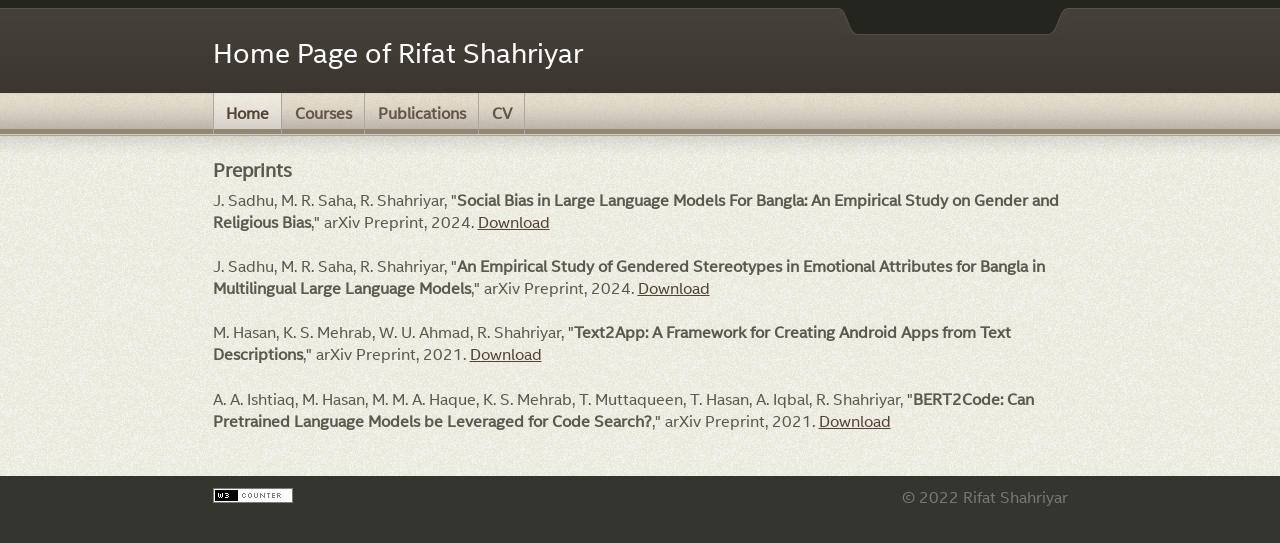

--- FILE ---
content_type: text/html; charset=utf-8
request_url: https://rifatshahriyar.github.io/preprints.html
body_size: 804
content:
<!DOCTYPE html PUBLIC "-//W3C//DTD XHTML 1.0 Transitional//EN" "http://www.w3.org/TR/xhtml1/DTD/xhtml1-transitional.dtd">
<html xmlns="http://www.w3.org/1999/xhtml" dir="ltr">
<head>
	<meta http-equiv="content-type" content="text/html; charset=UTF-8"/>
	<meta name="description" content=""/>
	<meta name="keywords" content="" />
	<meta name="author" content="" />
	<link rel="stylesheet" type="text/css" href="2style.css" media="screen" />
	<title>Home Page of Rifat Shahriyar</title>
</head>
<body>
<div id="header">
	<div class="center_wrapper">		
		<div id="toplinks">
			<div id="toplinks_inner">			
			</div>
		</div>
		<div class="clearer">&nbsp;</div>

		<div id="site_title">
			<h2><a href="#">Home Page of Rifat Shahriyar</span></a></h2>			
		</div>

	</div>
</div>

<div id="navigation">
	<div class="center_wrapper">	
		<ul>
			<li class="current_page_item"><a href="index.html">Home</a></li>
			<li><a href="courses.html">Courses</a></li>
			<li><a href="research.html">Publications</a></li>
			<li><a href="files/CV_Rifat_Shahriyar.pdf" target="_blank">CV</a></li>                  		
		</ul>
		<div class="clearer">&nbsp;</div>
	</div>
</div>

<div id="main_wrapper_outer">
	<div id="main_wrapper_inner">
		<div class="center_wrapper">
			
				<div id="main_content">

<h6>Preprints</h6>
<p>
J. Sadhu, M. R. Saha, R. Shahriyar, "<b>Social Bias in Large Language Models For Bangla: An Empirical Study on Gender and Religious Bias</b>," arXiv Preprint, 2024. <a href="https://arxiv.org/abs/2407.03536" target="_blank">Download</a>
</p>

<p>
J. Sadhu, M. R. Saha, R. Shahriyar, "<b>An Empirical Study of Gendered Stereotypes in Emotional Attributes for Bangla in Multilingual Large Language Models</b>," arXiv Preprint, 2024. <a href="https://arxiv.org/abs/2407.06432" target="_blank">Download</a>
</p>

<p>
M. Hasan, K. S. Mehrab, W. U. Ahmad, R. Shahriyar, "<b>Text2App: A Framework for Creating Android Apps from Text Descriptions</b>," arXiv Preprint, 2021. <a href="https://arxiv.org/abs/2104.08301" target="_blank">Download</a>
</p>

<p>
A. A. Ishtiaq, M. Hasan, M. M. A. Haque, K. S. Mehrab, T. Muttaqueen, T. Hasan, A. Iqbal, R. Shahriyar, "<b>BERT2Code: Can Pretrained Language Models be Leveraged for Code Search?</b>," arXiv Preprint, 2021. <a href="https://arxiv.org/abs/2104.08017" target="_blank">Download</a>
</p>


			
				
				</div>
			</div>		
			
			<div class="clearer">&nbsp;</div>	
	</div>
</div>

<div id="footer">
	<div class="center_wrapper">

		<div class="left">
			<script src="https://www.w3counter.com/tracker.js?id=133028"></script>
			</div>
		<div class="right">
			&copy; 2022 Rifat Shahriyar
		</div>
		
		<div class="clearer">&nbsp;</div>

	</div>
</div>

</body>
</html>


--- FILE ---
content_type: text/css; charset=utf-8
request_url: https://rifatshahriyar.github.io/2style.css
body_size: 2649
content:
/*  
Template name: Emplode
Template URI: http://templates.arcsin.se/emplode-website-template/
Release date: 2008-12-19
Description: A clean and simple two-column template.
Author: Viktor Persson
Author URI: http://arcsin.se/

This template is licensed under a Creative Commons Attribution 2.5 License:
http://templates.arcsin.se/license/
*/


/* 
   Reset (http://meyerweb.com/eric/tools/css/reset/)
------------------------------------------------------------------- */

html, body, div, span, applet, object, iframe, h1, h2, h3, h4, h5, h6, p, 
blockquote, pre, a, abbr, acronym, address, big, cite, code, del, dfn, em, font, 
img, ins, kbd, q, s, samp, small, strike, strong, sub, tt, var, b, u, i, 
center, dl, dt, dd, ol, ul, li, fieldset, form, label, legend, table, caption, 
tbody, tfoot, thead, tr, th, td { margin: 0; padding: 0; border: 0; outline: 0; 
font-size: 100%; vertical-align: baseline; background: transparent; } body { 
line-height: 1; } ol, ul { list-style: none; } blockquote, q { quotes: none; } 
blockquote:before, blockquote:after, q:before, q:after { content: ''; content: 
none; } :focus { outline: 0; } ins { text-decoration: none; } del { text-decoration: line-through; }
table { border-collapse: collapse; border-spacing: 0; }

@font-face {
  font-family: 'Intel-Clear';
  font-style: normal;
  src:  url('intel-clear-latin.woff2') format('woff2');
}

html {
	font-size: 70%;  /* reset 1em to 10px */
	height: 100%;
}

body {
	background: #353530;
	color: #5A5A50; 
        font-family: 'Intel-Clear', sans-serif;
        /*font-family: "Trebuchet MS", Helvetica, sans-serif;*/
        /*font-family: Optima, Segoe, 'Segoe UI', Candara, Calibri, Arial, sans-serif;*/
        /*font-family: Candara, Calibri, Segoe, 'Segoe UI', Optima, Arial, sans-serif;*/
	font-size: 16px;
	font-style: normal;
	font-variant: normal;
	font-weight: 400;
	line-height: 1.25; /*20px; */
        height: 100%;
	padding-bottom: 1px; /* force scrollbars */
}


/* 
   Typography 
------------------------------------------------------------------- */

p {
	line-height: 1.4em;
	padding: 0.2em 0 1.2em;
}

h1 {font: normal 2em 'Intel-Clear', sans-serif;}
h2 {font: normal 1.75em 'Intel-Clear', sans-serif;}
h3 {font: normal 1.5em 'Intel-Clear', sans-serif;}
h4 {font: normal 1.4em 'Intel-Clear', sans-serif;}
h5 {font: normal 1.3em 'Intel-Clear', sans-serif;}
h6 {font: bold  1.2em 'Intel-Clear', sans-serif;}

h1,h2,h3,h4,h5,h6 {margin-bottom: 0.2em;}

blockquote {
	background: #F6F6F2 url('img/backgrounds.gif') no-repeat 0 -414px;
	border-bottom: 1px solid #E0E0D4;
	border-top: 1px solid #E0E0D4;
	color: #332;
	display: block;
	margin: 0.6em 0 1.6em;
	padding: 0.8em 1em 0.2em 46px;
}


/* 
   Tables
------------------------------------------------------------------- */

table.data_table {
	border: 1px solid #CCB;
	margin-bottom: 2em;
	width: 100%;
}
table.data_table th {
	background: url('img/grain_dark.gif');
	border: 1px solid #CCB;
	color: #555;
	text-align: left;
}
table.data_table tr {border-bottom: 1px solid #DDD;}
table.data_table td, table th {padding: 10px;}
table.data_table td {
	background: url('img/grain_light.gif');
	border: 1px solid #DDC;
}


/* 
   Lists
------------------------------------------------------------------- */

dl {margin-bottom: 2em;}
dt,dd {padding: 8px 10px;}
dt {
	background: url('img/grain_dark.gif');
	border-bottom: 1px solid #CCB;
	color: #555;
	font-weight: bold;
}
dd {
	background: url('img/grain_light.gif');
	border-bottom: 1px solid #DDC;
	padding-left: 16px;
}


/* 
   Links 
------------------------------------------------------------------- */

a {color: #543;}
a:hover {
	color: #C40;
	text-decoration: underline;
}


/* 
   Forms 
------------------------------------------------------------------- */

fieldset {
	border-left: 1px solid #CCB;
	border-right: 1px solid #CCB;
	margin: 1em 0 1.2em;
}

input, textarea, select {
	background-color: #FFF;
	border-color: #777 #CCC #CCC #777;
	border-style: solid;
	border-width: 1px;
	font: normal 1em 'Intel-Clear', sans-serif;
	padding: 4px;
}

input.button {
	background: #E9E8E8 url('img/backgrounds.gif') repeat-x 0 -366px;
	border: 1px solid #888;
	border-color: #BBB #888 #888 #CCC;		
	color: #444;
	cursor: pointer;
	font: normal 1em 'Intel-Clear', sans-serif;
	margin-top: 5px;
	padding: 6px;
	width: auto;
}
input:focus,input:active,textarea:focus,textarea:active,select:focus,select:active,input.button:hover,input.button:focus {background: #FFFFF5;}
input.button:hover, input.button:focus {
	color: #123;
	cursor: pointer;
}

textarea {overflow: auto;}

input.image {
	border: 0;
	padding: 0;
}

/* Specific */

.form_row {
	background: url('img/grain_light.gif');
	border-bottom: 1px solid #E1E1D5;
	padding: 10px 0;
}
.form_required {font-weight: bold;}
.form_row_submit, .legend {
	background: url('img/grain_dark.gif');
	border-bottom: 1px solid #CCB;
	border-top: 1px solid #CCB;
	padding: 4px 0 8px;
}
.legend {padding: 8px 18px 6px;}
.form_property, .form_value {float: left;}
.form_property {
	font-size: 1.1em;
	text-align: right;
	width: 110px;
}
.form_value {padding-left: 24px;}
.form_row_submit .form_value {padding-left: 132px;}


/* 
   Images 
------------------------------------------------------------------- */

img.bordered {
	background-color: #FFF;
	border: 1px solid #DDD;
	padding: 3px;
}

img.left {margin: 0 15px 12px 0;}
img.right {margin: 0 0 15px 12px;}


/* 
   Floats
------------------------------------------------------------------- */

.left {float: left;}
.right {float: right;}

.clear,.clearer {clear: both;}
.clearer {
	display: block;
	font-size: 0;
	line-height: 0;	
}


/* 
   Misc 
------------------------------------------------------------------- */

.content_separator, .archive_separator {
	background: #D6D6C6;
	clear: both;
	color: #FFE;
	display: block;
	font-size: 0;
	height: 1px;
	line-height: 0;
	margin: 12px 0 24px;
}
.archive_separator {margin: 0 0 12px;}


/* 
   Layout 
------------------------------------------------------------------- */

/* General */
.center_wrapper {
	margin: 0 auto;
	width: 855px;
}

#header {
	background: #35322B url('img/backgrounds.gif') repeat-x 0 0;
	padding-top: 8px;
}

.bottomspace {
	height: 125px;
}

.bottomspace_medium {
	height: 160px;
}
.bottomspace_large {
	height: 320px;
}


/* Toplinks */
#toplinks {
	background: #353530 url('img/toplinks.gif') no-repeat left top;
	color: #554;
	float: right;
	font-size: 0.9em;
	height: 27px;
	width: 230px;
}
#toplinks_inner {
	padding-top: 3px;
	text-align: center;
}
#toplinks a {color: #887;}
#toplinks a:hover {color: #DDC;}

/* Site title */
#site_title {
	color: #998;
	padding: 0 0 16px;
}
#site_title a {
	color: #FFF;
	text-decoration: none;
}
#site_title a:hover {color: #FFB;}
#site_title h1 span {color: #CCB;}


/* Navigation */
#navigation ul, #navigation li {display: inline;}
#navigation li {display: inline;}
#navigation, #navigation a {background: #958573 url('img/backgrounds.gif') repeat-x 0 -222px;}
#navigation a {
	border-right: 1px solid #AFA69C;
	color: #654;
	float: left;
	font: bold 1em 'Intel-Clear', sans-serif;
	margin-right: 1px;
	padding: 10px 12px;
	text-align: center;
	text-decoration: none;
}
#navigation li:first-child a {border-left: 1px solid #AFA69C;}
#navigation a:hover,#navigation li.current_page_item a {
	background-position: 0 -294px;
	color: #543;
}


/* Main */
#main_wrapper_outer {
background: url('img/grain.gif');
}
#main_wrapper_inner {
	background: url('img/main_wrapper_inner.gif') repeat-x left top;
	line-height: 1.4em;
	padding: 24px 0;
}
#main {
	font: normal 0.9em;
	width: 540px;
}

#main ol, #main ul {margin: 0 0 1.2em 1.6em;}
#main ul li {list-style: disc;}
#main ol li {list-style: decimal;}
#main li {padding: 2px 0;}


/* Sidebar */
#sidebar {
	color: #665;
	width: 286px;
	border-left: 1px solid #CCB;
}
#sidebar_content {padding-left: 25px;}
#sidebar a {color: #665;}
#sidebar a:hover {color: #C40;}


/* Dashboard */
#dashboard {
	background: #DDD url('img/grain_dark.gif');
	border-top: 1px dashed #C0C0B0;
}
#dashboard_content {padding: 16px 0 22px;}

#dashboard .col3 {width: 255px;}
#dashboard .col3mid {width: 337px;}
#dashboard .col3mid .col3_content {
	border-left: 1px solid #CCB;
	border-right: 1px solid #CCB;
	padding: 0 20px;
	margin: 0 20px;
}

#dashboard li {
	color: #887;
	padding: 5px 0;
}
#dashboard li {border-top: 1px dashed #C6C6B6;}
#dashboard li a {
	color: #606050;
	text-decoration: none;
}
#dashboard li a:hover {
	color: #332;
	text-decoration: underline;
}


/* Footer links */
#footer {
	color: #AA9;
	padding: 12px 0;
}
#footer a {color: #BBA;}
#footer .right, #footer .right a {
	color: #777;
	text-decoration: none;
}
#footer a:hover {color: #CCB;}


/* 
   Posts 
------------------------------------------------------------------- */

.post {margin-bottom: 24px;}

.post_title a,.post_date a {text-decoration: none;}
.post_date a:hover,.post_meta a:hover {text-decoration: underline;}

.post_date {
	color: #777;
	margin-bottom: 14px;
}
.post_date a {color: #444;}

.post_meta {
	background: url('img/grain_light.gif');
	border: 1px solid #E5E5D5;
	color: #776;
	font-size: 0.9em;
	padding: 8px 10px;
}
.post_meta a {color: #665;}
.post_meta a:hover {color: #001;}

/* Archives */
.archive_pagination {margin-bottom: 1.6em;}
.archive_post {margin-bottom: 1em;}
.archive_post_date {
	background: url('img/grain_light.gif');
	border-bottom: 1px solid #C5C5B5;
	border-right: 1px solid #CFCFBF;
	float: left;
	margin-right: 12px;
	padding: 3px 0 5px;
	text-align: center;
	width: 44px;
}
.archive_post_day {font: normal 1.8em 'Intel-Clear', sans-serif;}


/* 
   Thumbnails
------------------------------------------------------------------- */

.thumbnails {margin: 0 -0 2em -8px;}
.thumbnails a.thumb {	
	background: url('img/grain_dark.gif');
	display: block;
	float: left;
	margin: 0 0 8px 8px;
	padding: 3px;
}
.thumbnails a.thumb:hover {background: #C6C6BA;}
.thumbnails .thumb img {display: block;}


/* 
   Box
------------------------------------------------------------------- */

.box {margin-bottom: 1.5em;}
.box_title {
	background: url('img/grain_dark.gif');
	color: #665;
	font-weight: bold;
	padding: 5px 8px;
}
.box_content {padding: 8px 0 8px;}
.box li {
	border-top: 1px solid #DDC;
	padding: 4px 6px;
}
.box li:first-child {border-top: none;}


/* 
   Comments 
------------------------------------------------------------------- */

div.comment_list {
	border-top: 1px solid #D6D6C6; 
	margin: 1em 0 2em;
}

.comment {
	border-bottom: 1px solid #D6D6C6;
	padding-top: 10px;
}
.comment_date {
	font-size: 0.9em;
	padding-top: 4px;
}
.comment_date a {
	color: #665;
	text-decoration: none;
}
.comment_date a:hover {
	color: #001;
	text-decoration: underline;
}
.comment_body {padding-top: 4px;}

.comment_gravatar {width: 48px;}
.comment_gravatar img {
	background: #FFF;
	border: 1px solid #DDD;
	padding: 2px;
}
.comment_author {padding-top: 3px;}


/* 
   IE float/background fixes
------------------------------------------------------------------- */

.legend, blockquote, #sidebar {min-height: 0.01%;}
